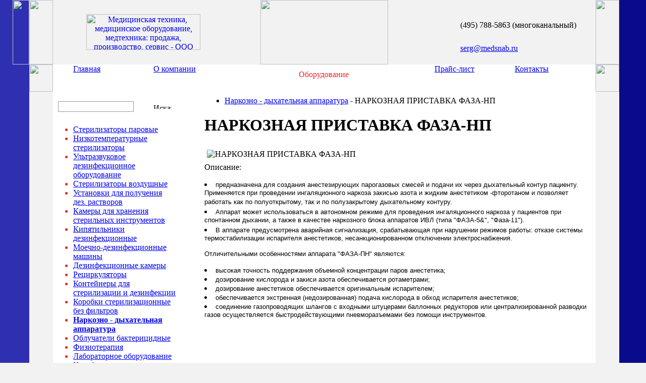

--- FILE ---
content_type: text/html; charset=WINDOWS-1251
request_url: http://www.medsnab.ru/catalog/15/461/
body_size: 20329
content:
<html> <head>
<title>
НАРКОЗНАЯ ПРИСТАВКА ФАЗА-НП - Наркозно - дыхательная  аппаратура - Каталог продукции &mdash; Медицинская техника, медицинское оборудование, медтехника; продажа медицинской техники, сервис, ремонт медтехники, MEDPOSTAVKA
</title>
<meta http-equiv="Content-Type" content="text/html; charset=windows-1251" />
<meta name="Author" content="ООО Велест" />
<meta name="Keywords" content="НАРКОЗНАЯ ПРИСТАВКА ФАЗА-НП" />
<meta name="Description" content="предназначена для создания анестезирующих парогазовых смесей и подачи их через дыхательный контур пациенту. Применяется при проведении ингаляционного наркоза закисью азота и." />
<!--
<link rel="icon" href="/favicon.ico" type="image/x-icon" />
<link rel="shortcut icon" href="/favicon.ico" type="image/x-icon" />
-->
<link rel="shortcut icon" href="/favicon.ico" />
<link rel="stylesheet" type="text/css" href="/css/styles.css" />
</head>
<script type="text/javascript">
function setBG(id, suffix)
{
var l = 'url(/img/menu_b' + suffix + '.gif)'
var e_td = document.getElementById(id + '_td')
var e_div = document.getElementById(id + '_div')
if(l != e_td.style.backgroundImage)
{
e_td.style.backgroundImage = l
e_td.className = 'menu' + suffix
var h = parseInt(e_div.style.height)
if( suffix == '_' )
{
e_div.style.height = '42px'
}
else
{
e_div.style.height = '37px'
}
}
}
</script>
<body bgcolor="#F2F2F2" leftmargin="0" rightmargin="0" topmargin="0" bottommargin="0" marginwidth="0" marginheight="0">
<!-- Google Tag Manager -->
<noscript><iframe src="//www.googletagmanager.com/ns.html?id=GTM-WCKCT3"
height="0" width="0" style="display:none;visibility:hidden"></iframe></noscript>
<script>(function(w,d,s,l,i){w[l]=w[l]||[];w[l].push({'gtm.start':
new Date().getTime(),event:'gtm.js'});var f=d.getElementsByTagName(s)[0],
j=d.createElement(s),dl=l!='dataLayer'?'&l='+l:'';j.async=true;j.src=
'//www.googletagmanager.com/gtm.js?id='+i+dl;f.parentNode.insertBefore(j,f);
})(window,document,'script','dataLayer','GTM-WCKCT3');</script>
<!-- End Google Tag Manager -->
<!-- BEGIN JIVOSITE CODE {literal} -->
<script type='text/javascript'>
(function(){ var widget_id = 'XBYKKeLexA';
var s = document.createElement('script'); s.type = 'text/javascript'; s.async = true; s.src = '//code.jivosite.com/script/widget/'+widget_id; var ss = document.getElementsByTagName('script')[0]; ss.parentNode.insertBefore(s, ss);})();</script>
<!-- {/literal} END JIVOSITE CODE -->
<table width="100%" height="100%" cellpadding="0" cellspacing="0" border="0">
<tr valign="top">
<td rowspan="2" bgcolor="#2F30B1" width="5%" align="right"><img src="/img/top_1.gif" width="33" height="128" alt="" title="" border="0"></td>
<td width="47" style="background: url(/img/back_left.gif) left top"><img src="/img/gray.gif" width="47" height="128" alt="" title="" border="0"><br><img src="/img/case_1.gif" width="47" height="54" alt="" title="" border="0"></td>
<td width="90%" bgcolor="#ffffff">
<table width="100%" cellpadding="0" cellspacing="0" border="0">
<tr bgcolor="#F2F2F2" align="center">
<td width="33%" height="128">
<div style="position: absolute; top: 10px; text-align: left;display:none;">
<a href="//eng.medsnab.ru"><img src="/img/english_blue.gif" alt="English version" border="0"></a>
<img src="/img_eng/russian.gif" alt="Русская версия" border="0">
</div>
<a href="/" title="Медицинская техника, медицинское оборудование, медтехника: продажа, производство, сервис - ООО &laquo;Медпоставка&raquo;"><img src="/img/vladmed_logo.gif" width="226" height="71" alt="Медицинская техника, медицинское оборудование, медтехника: продажа, производство, сервис - ООО &laquo;Медпоставка&raquo;" title="Медицинская техника, медицинское оборудование, медтехника: продажа, производство, сервис - ООО &laquo;Медпоставка&raquo;" border="0"></a>
</td>
<td width="33%" height="128"><img src="/img/hand.gif" width="253" height="128" alt="" title="" border="0"></td>
<td width="33%" height="128">
<table width="100%" height="128" cellpadding="5" cellspacing="0" border="0">
<tr valign="bottom">
<td align="right"><img src="/img/b_telfax_.gif" width="76" height="10" alt="" title="" border="0"></td>
<td width="100%" class="text">(495) 788-5863 (многоканальный)</td>
</tr>
<tr>
<td align="right"><a href="mailto:serg@medsnab.ru"><img src="/img/b_email.gif" width="34" height="10" alt="" title="" border="0"></a></td>
<td class="text"><a href="mailto:serg@medsnab.ru">serg@medsnab.ru</a></td>
</tr>
</table>
</td>
</tr>
</table>
<table width="100%" cellpadding="0" cellspacing="0" border="0">
<tr valign="top">	<td width="30%" align="center">
<table background="/img/menu_back.gif" width="100%" cellpadding="0" cellspacing="0" border="0">
<tr valign="top">
<td width="33%"></td>
<td class="menu" width="119" height="52" style="background: url(/img/menu_b.gif) no-repeat center top" id="main_td" onMouseOut="setBG('main', '')">
<a href="/" class="mnu"><div style="width:119; height: 37px;" id="main_div" onMouseOver="setBG('main', '_')">Главная</div></a>
</td>
<td width="33%"></td>
<td class="menu" width="119" height="52" style="background: url(/img/menu_b.gif) no-repeat center top" id="about_td" onMouseOut="setBG('about', '')">
<a href="/about/" class="mnu"><div style="width:119; height: 37px;" id="about_div" onMouseOver="setBG('about', '_')">О компании</div></a>
</td>
<td width="33%"></td>
</tr>
</table>
</td>
<td bgcolor="#ffffff" width="30%" align="center">
<table style="background: url(/img/back_search_.gif) center no-repeat top" width="100%" cellpadding="0" cellspacing="0" border="0">
<tr valign="top">
<td align="center" height="11" colspan="3"></td>
</tr>
<tr valign="top">
<td>&nbsp;</td>
<td class="menu_" align="center" bgcolor="#F2F2F2" width="119" height="52" style="background: url(/img/menu_b_.gif) no-repeat center top">
<div style="color:#EB252B">Оборудование</div>
</td>
<td>&nbsp;</td>
</tr>
</table>
</td>
<td width="30%">
<table background="/img/menu_back.gif" width="100%" cellpadding="0" cellspacing="0" border="0">
<tr valign="top">
<td width="33%"></td>
<td class="menu" width="119" height="52" style="background: url(/img/menu_b.gif) no-repeat center top" id="price_td" onMouseOut="setBG('price', '')">
<a href="/price/" class="mnu"><div style="width:119; height: 37px;" id="price_div" onMouseOver="setBG('price', '_')">Прайс-лист</div></a>
</td>
<td width="33%"></td>
<td class="menu" width="119" height="52" style="background: url(/img/menu_b.gif) no-repeat center top" id="feedback_td" onMouseOut="setBG('feedback', '')">
<a href="/about/contacts/" class="mnu"><div style="width:119; height: 37px;" id="feedback_div" onMouseOver="setBG('feedback', '_')">Контакты</div></a>
</td>
<td width="33%"></td>
</tr>
</table>
</td>
</tr>
</table>
<table width="100%" cellpadding="0" cellspacing="0" border="0">
<tr valign="top">
<td class="text" style="color:#EB252B;padding-right:20px">
<form method="post" action="/search/" name="searchForm">
<table width="150" border="0" cellpadding="10" cellspacing="0">
<tr>
<td colspan="3"><input type="text" name="search" class="text" style="margin-top:0px;padding:2px;width:150px;border: 1px solid #999999;background-color:#ffffff" value=""/></td>
<td align="right" colspan="3" nowrap="nowrap"><img src="/img/bullet.gif" width="15" height="10" alt="" title="" border="0">
<img src="/img/b_search.gif" width="35" height="10" alt="Искать" title="Искать" border="0" onmouseover="this.style.cursor = 'pointer'" onmouseout="this.style.cursor = 'default'" onclick="document.forms.searchForm.submit(); return false;">
</td>
</tr>
</table>
</form>
<script type="text/javascript" src="/js/jquery.lite.js"></script>
<script type="text/javascript" src="/js/jquery/defval.js"></script>
<script type="text/javascript">
$(function(){
$("input[@name=search]").defaultVal(' Поиск по каталогу');
});
</script>
<ul>
<li class="news"><a rel="nofollow"href="/catalog/4/" title="Стерилизаторы паровые ">Стерилизаторы паровые </a></li>
<li class="news"><a rel="nofollow"href="/catalog/157/" title="Низкотемпературные стерилизаторы">Низкотемпературные стерилизаторы</a></li>
<li class="news"><a rel="nofollow"href="/catalog/144/" title="Ультразвуковое дезинфекционное оборудование">Ультразвуковое дезинфекционное оборудование</a></li>
<li class="news"><a rel="nofollow"href="/catalog/5/" title="Стерилизаторы воздушные">Стерилизаторы воздушные</a></li>
<li class="news"><a rel="nofollow"href="/catalog/60/" title="Установки для получения дез. растворов">Установки для получения дез. растворов</a></li>
<li class="news"><a rel="nofollow"href="/catalog/7/" title="Камеры для хранения стерильных инструментов">Камеры для хранения стерильных инструментов</a></li>
<li class="news"><a rel="nofollow"href="/catalog/69/" title="Кипятильники дезинфекционные">Кипятильники дезинфекционные</a></li>
<li class="news"><a rel="nofollow"href="/catalog/158/" title="Моечно-дезинфекционные машины">Моечно-дезинфекционные машины</a></li>
<li class="news"><a rel="nofollow"href="/catalog/6/" title="Дезинфекционные камеры">Дезинфекционные камеры</a></li>
<li class="news"><a rel="nofollow"href="/catalog/43/" title="Рециркуляторы ">Рециркуляторы </a></li>
<li class="news"><a rel="nofollow"href="/catalog/59/" title="Контейнеры для стерилизации и дезинфекции">Контейнеры для стерилизации и дезинфекции</a></li>
<li class="news"><a rel="nofollow"href="/catalog/8/" title="Коробки стерилизационные без фильтров">Коробки стерилизационные без фильтров</a></li>
<li class="news"><strong><a rel="nofollow"href="/catalog/15/" title="Наркозно - дыхательная  аппаратура">Наркозно - дыхательная  аппаратура</a></strong></li>
<li class="news"><a rel="nofollow"href="/catalog/42/" title="Облучатели бактерицидные">Облучатели бактерицидные</a></li>
<li class="news"><a rel="nofollow"href="/catalog/40/" title="Физиотерапия">Физиотерапия</a></li>
<li class="news"><a rel="nofollow"href="/catalog/9/" title="Лабораторное оборудование">Лабораторное оборудование</a></li>
<li class="news"><a rel="nofollow"href="/catalog/37/" title="Коробки стерилизационные с фильтрами">Коробки стерилизационные с фильтрами</a></li>
<li class="news"><a rel="nofollow"href="/catalog/35/" title="Столы операционные">Столы операционные</a></li>
<li class="news"><a rel="nofollow"href="/catalog/50/" title="Отоларингология">Отоларингология</a></li>
<li class="news"><a rel="nofollow"href="/catalog/30/" title="Мебель">Мебель</a></li>
<li class="news"><a rel="nofollow"href="/catalog/51/" title="Акушерство и гинекология">Акушерство и гинекология</a></li>
<li class="news"><a rel="nofollow"href="/catalog/52/" title="Диагностическое оборудование">Диагностическое оборудование</a></li>
<li class="news"><a rel="nofollow"href="/catalog/77/" title="Офтальмология">Офтальмология</a></li>
<li class="news"><a rel="nofollow"href="/catalog/53/" title="Оборудование для реанимации">Оборудование для реанимации</a></li>
<li class="news"><a rel="nofollow"href="/catalog/88/" title="Рентгеновское оборудование">Рентгеновское оборудование</a></li>
<li class="news"><a rel="nofollow"href="/catalog/65/" title="Шкафы сушильно-стерилизационные">Шкафы сушильно-стерилизационные</a></li>
<li class="news"><a rel="nofollow"href="/catalog/96/" title="Оборудование для эндоскопии и лапароскопии">Оборудование для эндоскопии и лапароскопии</a></li>
<li class="news"><a rel="nofollow"href="/catalog/70/" title="Расходные материалы для стерилизационных отделений">Расходные материалы для стерилизационных отделений</a></li>
<li class="news"><a rel="nofollow"href="/catalog/114/" title="УЗИ сканеры">УЗИ сканеры</a></li>
<li class="news"><a rel="nofollow"href="/catalog/115/" title="Томографы">Томографы</a></li>
<li class="news"><a rel="nofollow"href="/catalog/136/" title="Расходные материалы">Расходные материалы</a></li>
<li class="news"><a rel="nofollow"href="/catalog/132/" title="Оборудование для криохирургии">Оборудование для криохирургии</a></li>
<li class="news"><a rel="nofollow"href="/catalog/137/" title="Фотокаталитические очистители воздуха">Фотокаталитические очистители воздуха</a></li>
<li class="news"><a rel="nofollow"href="/catalog/145/" title="Барокамеры">Барокамеры</a></li>
<li class="news"><a rel="nofollow"href="/catalog/150/" title="Хирургия ">Хирургия </a></li>
<li class="news"><a rel="nofollow"href="/catalog/153/" title="Кохлеарные импланты">Кохлеарные импланты</a></li>
<li class="news"><a rel="nofollow"href="/catalog/159/" title="Установки для обеззараживания медицинских отходов">Установки для обеззараживания медицинских отходов</a></li>
<li class="news"><a rel="nofollow"href="/catalog/163/" title="Автомобили скорой медицинской помощи">Автомобили скорой медицинской помощи</a></li>
<li class="news"><a rel="nofollow"href="/catalog/165/" title="Подгузники и прокладки TENA">Подгузники и прокладки TENA</a></li>
</ul>
</td>
<td width="5%"></td>
<td class="text" width="95%">
<ul><li class="red">
<span class="bc"><a href="/catalog/15/" class="nav" title="Наркозно - дыхательная  аппаратура">Наркозно - дыхательная  аппаратура</a> - НАРКОЗНАЯ ПРИСТАВКА ФАЗА-НП
</span>
</li></ul>
<script language="JavaScript" type="text/javascript">
function OpenWin(src, ww, wh, scroll)
{
var win = window.open(src, "", "top=30,left="+(screen&&ww?screen.width/2-ww/2:100)+",toolbar=0,location=0,directories=0,status=0,menubar=0,scrollbars="+scroll+",resizable=0,width="+ww+",height="+wh+"")
return false
}
</script>
<h1>НАРКОЗНАЯ ПРИСТАВКА ФАЗА-НП</h1>
<img src="" alt="НАРКОЗНАЯ ПРИСТАВКА ФАЗА-НП" title="НАРКОЗНАЯ ПРИСТАВКА ФАЗА-НП" vspace="8" hspace="5"/><br/>
Описание: <br /><p><font face="arial,helvetica,sans-serif" size="2"></font></p><li><font face="arial,helvetica,sans-serif" size="2">предназначена для создания анестезирующих парогазовых смесей и подачи их через дыхательный контур пациенту. Применяется при проведении ингаляционного наркоза закисью азота и жидким анестетиком -фторотаном и позволяет работать как по полуоткрытому, так и по полузакрытому дыхательному контуру. </font></li><li><font face="arial,helvetica,sans-serif" size="2">Аппарат может использоваться в автономном режиме для проведения ингаляционного наркоза у пациентов при спонтанном дыхании, а также в качестве наркозного блока аппаратов ИВЛ (типа &quot;ФАЗА-5&amp;&quot;, &quot;Фаза-11&quot;). </font></li><li><font face="arial,helvetica,sans-serif" size="2">В аппарате предусмотрена аварийная сигнализация, срабатывающая при нарушении режимов работы: отказе системы термостабилизации испарителя анестетиков, несанкционированном отключении электроснабжения. </font><p><font face="arial,helvetica,sans-serif" size="2">Отличительными особенностями аппарата &quot;ФАЗА-ПН&quot; являются: </font></p></li><li><font face="arial,helvetica,sans-serif" size="2">высокая точность поддержания объемной концентрации паров анестетика; </font></li><li><font face="arial,helvetica,sans-serif" size="2">дозирование кислорода и закиси азота обеспечивается ротаметрами; </font></li><li><font face="arial,helvetica,sans-serif" size="2">дозирование анестетиков обеспечивается оригинальным испарителем; </font></li><li><font face="arial,helvetica,sans-serif" size="2">обеспечивается экстренная (недозированная) подача кислорода в обход испарителя анестетиков; </font></li><li><font face="arial,helvetica,sans-serif" size="2">соединение газопроводящих шлангов с входными штуцерами баллонных редукторов или централизированной разводки газов осуществляется быстродействующими пневморазъемами без помощи инструментов.</font> </li>
</td>
</tr>
</table>
</td>
<td width="47" style="background: url(/img/back_right.gif) right top"><img src="/img/gray.gif" width="47" height="128" alt="" title="" border="0"><br><img src="/img/case_2.gif" width="47" height="54" alt="" title="" border="0"></td>
<td rowspan="2" width="5%" style="background: url(/img/back_blue.gif) left top no-repeat #0A0B8C"></td>
</tr>
<tr valign="bottom">
<td width="47" style="background: url(/img/back_left.gif) left top"><img src="/img/case_4.gif" width="47" height="54" alt="" title="" border="0"><img src="/img/blue_2.gif" width="47" height="60" alt="" title="" border="0"></td>
<td width="90%" bgcolor="#ffffff">
<table height="111" width="100%" cellpadding="0" cellspacing="0" border="0">
<tr>
<td colspan="3" height="51" align="center" style="background: url(/img/back_bot.gif) bottom">
<table style="background: url(/img/bot_1_.gif) no-repeat center" width="228" height="51" cellpadding="0" cellspacing="0" border="0">
<tr>
<td width="33%" align="center"><a href="/" title="Главная страница"><img src="/img/ico_home.gif" width="21" height="21" alt="Главная страница" title="Главная страница" border="0"></a></td>
<td width="33%" align="center"><a href="/about/contacts/" title="Контакты"><img src="/img/ico_email.gif" width="21" height="21" alt="Контакты" title="Контакты" border="0"></a></td>
<td width="33%" align="center"><a href="/sitemap/" title="Карта сайта"><img src="/img/ico_sitemap.gif" width="21" height="21" alt="Карта сайта" title="Карта сайта" border="0"></a></td>
</tr>
</table>	</td>
</tr>
<tr>
<td width="33%" class="textw" bgcolor="#2F30B1"><p>&copy; 2008 &#151; 2010 &laquo;МС-Групп&raquo;, все права защищены.</p>
<a class="white" href="http://www.medsnab.ru/catalog/4/">стерилизатор паровой</a> | <a class="white" href="http://www.medsnab.ru/catalog/43/">рециркулятор</a> | <a class="white" href="http://www.medsnab.ru/catalog/35/">операционный стол</a> | <a class="white" href="http://www.medsnab.ru/catalog/53/">пульсоксиметр</a> | автоклавы медицинские | <a class="white" href="http://www.medsnab.ru/catalog/53/">монитор пациента</a>
</td>
<td align="center" width="33%" style="background: url(/img/back_bot_.gif) center no-repeat #2F30B1"><!--LiveInternet counter-->
<script type="text/javascript"><!--
document.write("<a href='http://www.liveinternet.ru/click' "+
"target=_blank><img src='//counter.yadro.ru/hit?t14.7;r"+
escape(document.referrer)+((typeof(screen)=="undefined")?"":
";s"+screen.width+"*"+screen.height+"*"+(screen.colorDepth?
screen.colorDepth:screen.pixelDepth))+";u"+escape(document.URL)+
";"+Math.random()+
"' alt='' title='LiveInternet: показано число просмотров за 24"+
" часа, посетителей за 24 часа и за сегодня' "+
"border='0' width='88' height='31'><\/a>")
//--></script><!--/LiveInternet-->
</td>
<td width="33%" bgcolor="#0A0B8C" align="right">
<a title="IT-агентство &laquo;Велест&raquo; &#151; создание сайтов разработка презентаций, разработка ПО, хостинг, регистрация доменов, дизайн" href="http://velest.ru"><img vspace="10" hspace="20" src="/img/velest_logo.gif" width="53" height="24" alt="IT-агентство &laquo;Велест&raquo; &#151; создание сайтов разработка презентаций, разработка ПО, хостинг, регистрация доменов, дизайн" title="IT-агентство &laquo;Велест&raquo; &#151; создание сайтов разработка презентаций, разработка ПО, хостинг, регистрация доменов, дизайн" border="0"></a>
</td>
</tr>
</table>
</td>
<td width="47" style="background: url(/img/back_right.gif) right top"><img src="/img/case_3.gif" width="47" height="54" alt="" title="" border="0"><img src="/img/blue.gif" width="47" height="60" alt="" title="" border="0"></td>
</tr>
</table>
<!-- Yandex.Metrika counter --><script type="text/javascript">(function (d, w, c) { (w[c] = w[c] || []).push(function() { try { w.yaCounter26664663 = new Ya.Metrika({id:26664663, webvisor:true, clickmap:true, trackLinks:true, accurateTrackBounce:true}); } catch(e) { } }); var n = d.getElementsByTagName("script")[0], s = d.createElement("script"), f = function () { n.parentNode.insertBefore(s, n); }; s.type = "text/javascript"; s.async = true; s.src = (d.location.protocol == "https:" ? "https:" : "http:") + "//mc.yandex.ru/metrika/watch.js"; if (w.opera == "[object Opera]") { d.addEventListener("DOMContentLoaded", f, false); } else { f(); } })(document, window, "yandex_metrika_callbacks");</script><noscript><div><img src="//mc.yandex.ru/watch/26664663" style="position:absolute; left:-9999px;" alt="" /></div></noscript><!-- /Yandex.Metrika counter -->
<!-- Yandex.Metrika -->
<script src="//mc.yandex.ru/metrika/watch.js" type="text/javascript"></script>
<div style="display:none;"><script type="text/javascript">
try { var yaCounter1186667 = new Ya.Metrika(1186667); } catch(e){}
</script></div>
<noscript><div style="position:absolute"><img src="//mc.yandex.ru/watch/1186667" alt="" /></div></noscript>
<!-- /Yandex.Metrika -->
</body>
</html>
